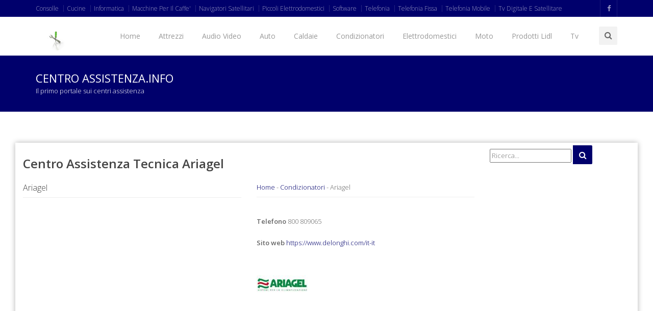

--- FILE ---
content_type: text/html
request_url: https://www.centro-assistenza.info/condizionatori/centro-assistenza-tecnica-ariagel.asp
body_size: 9466
content:
<!doctype html>
<!--[if IE 8 ]><html class="ie ie8" lang="it"> <![endif]-->
<!--[if (gte IE 9)|!(IE)]><html lang="it" class="no-js"> <![endif]-->
<html>
<head>
<title>Centro assistenza tecnica Ariagel, assistenza Ariagel</title>
<meta name="description" content="Centro Assistenza Tecnica Ariagel, elenco di tutti i centri assistenza Ariagel in tutta italia, assistenza in garanzia Ariagel, centro riparazioni Ariagel" />
<meta http-equiv="content-type" content="text/html; charset=iso-8859-1" />
<meta name="resource-type" content="document">
<meta name="revisit-after" content="10">
<meta name="copyright" content="Copyright centro-assistenza.info">
<meta name="author" content="centro-assistenza.info">
<meta name="doc-type" content="Web Page">
<meta name="doc-class" content="Published">
<meta name="doc-rights" content="Public Domain">
<meta name="robots" content="ALL">
<meta name="robots" content="default,index,follow" >
<link href="https://www.centro-assistenza.info/condizionatori/centro-assistenza-tecnica-ariagel.asp" rel="canonical" />
<meta property="og:locale" content="it_IT" />
<meta property="og:type" content="article"/>
<meta property="og:url" content="https://www.centro-assistenza.info/condizionatori/centro-assistenza-tecnica-ariagel.asp"/>
<meta property="og:image" content="https://www.centro-assistenza.info/imm-marche/ariagel.jpg" />
<meta property="og:site_name" content="centro-assistenza.info"/>
<meta property="og:description" content="Centro Assistenza Tecnica Ariagel, elenco di tutti i centri assistenza Ariagel in tutta italia, assistenza in garanzia Ariagel, centro riparazioni Ariagel" />
<meta property="og:title" content="Centro assistenza tecnica Ariagel, assistenza Ariagel"/>
<meta name="twitter:card" content="summary_large_image" />
<meta name="twitter:description" content="Centro Assistenza Tecnica Ariagel, elenco di tutti i centri assistenza Ariagel in tutta italia, assistenza in garanzia Ariagel, centro riparazioni Ariagel" />
<meta name="twitter:title" content="Centro assistenza tecnica Ariagel, assistenza Ariagel" />
<script type="application/ld+json">{"@context" : "https://schema.org","@type" : "Organization","name" : "Centro assistenza","url" : "https:\/\/www.centro-assistenza.info\/","logo":"http:\/\/www.centro-assistenza.info\/images\/logo.png","potentialAction" : {  "@type" : "SearchAction","target" : "https:\/\/www.centro-assistenza.info\/?q={search_term}","query-input" : "required name=search_term"}}</script>
<meta charset="utf-8">
<meta name="viewport" content="width=device-width, initial-scale=1, maximum-scale=1">
<link rel="stylesheet" href="https://maxcdn.bootstrapcdn.com/bootstrap/3.3.6/css/bootstrap.min.css" type="text/css" media="screen">
<link rel="stylesheet" href="https://maxcdn.bootstrapcdn.com/font-awesome/4.6.3/css/font-awesome.min.css" type="text/css" media="screen">
<link rel="stylesheet" type="text/css" href="/template/css/style.css" media="screen">
<link rel="stylesheet" type="text/css" href="/template/css/responsive.css" media="screen">
<link rel="stylesheet" type="text/css" href="/template/css/colors/red.css" title="red" media="screen" />
<script type="text/javascript" asinc src="https://code.jquery.com/jquery-2.1.1.min.js"></script>
<script type="text/javascript" asinc src="https://cdnjs.cloudflare.com/ajax/libs/jquery-migrate/1.1.1/jquery-migrate.min.js"></script>
<script type="text/javascript" asinc src="https://maxcdn.bootstrapcdn.com/bootstrap/3.2.0/js/bootstrap.min.js"></script>
<script type="text/javascript" asinc src="https://cdnjs.cloudflare.com/ajax/libs/jquery.appear/0.3.3/jquery.appear.js"></script>
<script type="text/javascript" asinc src="/template/js/count-to.js"></script>
<script type="text/javascript" asinc src="/template/js/script.js"></script>
<link rel="stylesheet" href="/template/css/star-rating.css" media="all" type="text/css"/>
<script type="text/javascript" asinc src="/template/js/star-rating.js"></script>
<script type="text/javascript" asinc src="/template/js/validator.js"></script>
<!--[if IE 8]><script src="https://cdnjs.cloudflare.com/ajax/libs/html5shiv/3.7.3/html5shiv.js"></script><![endif]-->
<!--[if lt IE 9]><script src="https://cdnjs.cloudflare.com/ajax/libs/html5shiv/3.7.3/html5shiv.js"></script><![endif]-->
<script async src="https://pagead2.googlesyndication.com/pagead/js/adsbygoogle.js?client=ca-pub-4538263201296104"
     crossorigin="anonymous"></script>
</head>
<body>
<!-- Choice -->
<!-- End Choice -->
<div id="container">
<div class="hidden-header"></div>
<header class="clearfix">

<div class="top-bar color-bar">
<div class="container">
<div class="row">
<div class="col-md-11">
<ul class="contact-details">
<li><a href="/consolle/default.asp" title="Centri Assistenza Consolle">Consolle</a></li>
<li><a href="/cucine/default.asp" title="Centri Assistenza Cucine">Cucine</a></li>
<li><a href="/informatica/default.asp" title="Assistenza Informatica">Informatica</a></li>
<li><a href="/macchine-per-il-caffe-/default.asp" title="Centri Assistenza Macchine Per Il Caffe'">Macchine Per Il Caffe'</a></li>
<li><a href="/navigatori-satellitari/default.asp" title="Assistenza Navigatori Satellitari">Navigatori Satellitari</a></li>
<li><a href="/piccoli-elettrodomestici/default.asp" title="Centri Assistenza Piccoli Elettrodomestici">Piccoli Elettrodomestici</a></li>
<li><a href="/software/default.asp" title="Assistenza Software">Software</a></li>
<li><a href="/telefonia/default.asp" title="Centri Assistenza Telefonia">Telefonia</a></li>
<li><a href="/telefonia-fissa/default.asp" title="Centri Assistenza Telefonia Fissa">Telefonia Fissa</a></li>
<li><a href="/telefonia-mobile/default.asp" title="Centri Assistenza Telefonia Mobile">Telefonia Mobile</a></li>
<li><a href="/tv-digitale-e-satellitare/default.asp" title="Centri Assistenza Tv Digitale E Satellitare">Tv Digitale E Satellitare</a></li>
</ul>
</div>
<div class="col-md-1">
<ul class="social-list">
<li>
<a class="facebook itl-tooltip" data-placement="bottom" title="Facebook centro assistenza" href="https://www.facebook.com/centroassistenzaweb"><i class="fa fa-facebook"></i></a> 
</li>
</ul>
</div>
</div>
</div>
</div>

<div class="navbar navbar-default navbar-top">
<div class="container">
<div class="navbar-header">
<button type="button" class="navbar-toggle" data-toggle="collapse" data-target=".navbar-collapse">
<i class="fa fa-bars"></i>
</button>
<a class="navbar-brand" href="/default.asp" title="Centri assistenza"><img src="/images/logo.png" alt="Centri assistenza" width="78" border="0"></a>
</div>
<div class="navbar-collapse collapse">
<div class="search-side">
<a href="#" class="show-search" title="Ricerca"><i class="fa fa-search"></i></a>
<div class="search-form">
<form method="get" class="searchform" action="/ricerca/default.asp">
<input type="text" value="" name="q" id="q" placeholder="Ricerca centro assistenza">
</form>
</div>
</div>
<ul class="nav navbar-nav navbar-right">
<li><a href="/default.asp" title="Centro assistenza">Home</a></li>
<li><a href="/attrezzi/default.asp" title="Assistenza Attrezzi">Attrezzi</a></li>
<li><a href="/audio-video/default.asp" title="Assistenza Audio Video">Audio Video</a></li>
<li><a href="/auto/default.asp" title="Concessionarie Auto">Auto</a></li>
<li><a href="/caldaie/default.asp" title="Centri Assistenza Caldaie">Caldaie</a></li>
<li><a href="/condizionatori/default.asp" title="Centri Assistenza Condizionatori">Condizionatori</a></li>
<li><a href="/elettrodomestici/default.asp" title="Centri Assistenza Elettrodomestici">Elettrodomestici</a></li>
<li><a href="/moto/default.asp" title="Officine Moto">Moto</a></li>
<li><a href="/prodotti-lidl/default.asp" title="Assistenza Prodotti Lidl">Prodotti Lidl</a></li>
<li><a href="/tv/default.asp" title="Centri Assistenza Tv">Tv</a></li>
</ul>
</div>
</div>
</div>

</header>
<div class="page-banner">
<div class="container">
<div class="row">
<div class="col-md-12">
<h2>Centro assistenza.info</h2>
<p>Il primo portale sui centri assistenza</p>
</div>
</div>
</div>
</div>
<div id="content">
<div class="container boxed-page">
<div class="row blog-page">
<div class="col-md-9">
<div>&nbsp;</div>
<h1>Centro Assistenza Tecnica Ariagel</h1>
<div>&nbsp;</div>
<div class="row">
<div class="col-md-6">
<h4 class="classic-title">Ariagel</h4>
<div>&nbsp;</div>
<div align="center"><script async src="https://pagead2.googlesyndication.com/pagead/js/adsbygoogle.js?client=ca-pub-4538263201296104"
     crossorigin="anonymous"></script>
<!-- display-adattabile -->
<ins class="adsbygoogle"
     style="display:block"
     data-ad-client="ca-pub-4538263201296104"
     data-ad-slot="6457873393"
     data-ad-format="auto"
     data-full-width-responsive="true"></ins>
<script>
     (adsbygoogle = window.adsbygoogle || []).push({});
</script></div>
</div>
<div class="col-md-6">
<div class="classic-title"><a href="/default.asp" Title="Centri Assistenza">Home</a> - <a href="/condizionatori/default.asp" title="Condizionatori">Condizionatori</a> - Ariagel</div>
<div>&nbsp;</div>
<div><strong>Telefono</strong> 800 809065</div>
<div>&nbsp;</div>
<div><strong>Sito web</strong> <a href="https://www.delonghi.com/it-it" target="_blank" rel="nofollow">https://www.delonghi.com/it-it</a></div>
<div>&nbsp;</div>
<div class="latest-posts-classic"><img src="/imm-marche/ariagel.jpg" width="100" alt="Ariagel" border="0"></div>
<div>&nbsp;</div>
</div>
</div>
<div>&nbsp;</div>
<div class="post-share">
<span><strong>Condividi</strong>:</span>
<a class="facebook" href="https://www.facebook.com/sharer.php?u=https://www.centro-assistenza.info/condizionatori/centro-assistenza-tecnica-ariagel.asp" rel="external" target="_blank"><i class="fa fa-facebook"></i></a>
<a class="twitter" href="https://twitter.com/intent/tweet?text=Centro+Assistenza+Tecnica+Ariagel&amp;url=https://www.centro-assistenza.info/condizionatori/centro-assistenza-tecnica-ariagel.asp" rel="external" target="_blank"><i class="fa fa-twitter"></i></a>
<a class="gplus" href="https://plusone.google.com/_/+1/confirm?hl=en&amp;url=https://www.centro-assistenza.info/condizionatori/centro-assistenza-tecnica-ariagel.asp&amp;name=Centro+Assistenza+Tecnica+Ariagel"><i class="fa fa-google-plus"></i></a>
<a class="linkedin" href="https://www.linkedin.com/shareArticle?mini=true&amp;url=https://www.centro-assistenza.info/condizionatori/centro-assistenza-tecnica-ariagel.asp&amp;title=Centro+Assistenza+Tecnica+Ariagel" rel="external" target="_blank"><i class="fa fa-linkedin"></i></a>
<a class="pinterest" href="https://pinterest.com/pin/create/button/?url=https://www.centro-assistenza.info/condizionatori/centro-assistenza-tecnica-ariagel.asp&amp;description=Centro+Assistenza+Tecnica+Ariagel&amp;media=https://www.centro-assistenza.info/imm-marche/ariagel.jpg" rel="external" target="_blank"><i class="fa fa-pinterest"></i></a>
</div>
<div>&nbsp;</div>
<div>&nbsp;</div>
<div>Problemi con i condizionatori Ariagel. Il climatizzatore portatile non raffredda, magari il deumidificatore non funziona piu'. Prova a chiamare il numero verde Ariagel, di sicuro saranno in grado di indicarvi il centro riparazione piu' vicino a casa vostra.</div>
<div>&nbsp;</div>
<div><img src="/imm-prod-marche/ariagel.jpg" alt="Centro assistenza Centro Assistenza Tecnica Ariagel" width="250" border="0" /></div>

<div>&nbsp;</div>

<div>&nbsp;</div>
<div><div id="nomeinfo">Centro assistenza Ariagel</div>
<div id="numeroverdeinfo">Numero verde: 800 809065</div>
<div><br></div>
<div>De'Longhi Appliances S.r.l.</div>
<div>Via Seitz, 47</div>
<div>33100 Treviso (TV)</div></div>
<div>&nbsp;</div>
<div>&nbsp;</div>
<h3>Le recensioni dei nostri utenti su Centro Assistenza Tecnica Ariagel</h3>
<div>&nbsp;</div>
<div>Utenti che hanno votato: 49</div>
<div>Media dei voti: 4</div>
<div>
<img src="/images/voto_on.gif" border="0" width="17" />
<img src="/images/voto_on.gif" border="0" width="17" />
<img src="/images/voto_on.gif" border="0" width="17" />
<img src="/images/voto_on.gif" border="0" width="17" />
<img src="/images/voto_off.gif" border="0" width="17" />
</div>

<span itemscope itemtype="https://schema.org/AggregateRating">
<span itemprop="itemReviewed" itemscope itemtype="https://schema.org/LocalBusiness">

<meta itemprop="image" content="https://www.centro-assistenza.info/imm-marche/ariagel.jpg">
<meta itemprop="name" content="Centro Assistenza Tecnica Ariagel">

<meta itemprop="telephone" content="800 809065">
<meta itemprop="priceRange" content="Prezzo definito in base al prodotto">
<meta itemprop="address" content="De Longhi Appliances, Via L. Seitz, 47, 31100 Treviso">
</span>
<meta itemprop="ratingValue" content="4">
<meta itemprop="bestRating" content="5">
<meta itemprop="ratingCount" content="49">
</span>
<div>&nbsp;</div>
<div>&nbsp;</div>

<div>&nbsp;</div>

<div>In tutta italia abbiamo selezionato 267 centri assistenza Ariagel, li abbiamo ordinati per regione e provincia in modo da facilitarne la ricerca del centro riparazione piu' vicino.</div>

<div>&nbsp;</div>
<div>
</div>
<div>&nbsp;</div>
<h3><a href="/ariagel/centro-assistenza-tecnica-ariagel-abruzzo.asp" title="Centro Assistenza Tecnica Ariagel nella regione Abruzzo">Assistenza Ariagel Abruzzo</a></h3>
<div> 
<a href="/ariagel/centro-assistenza-tecnica-ariagel-chieti.asp" title="Centro Assistenza Tecnica Ariagel Chieti">Chieti</a> 
<a href="/ariagel/centro-assistenza-tecnica-ariagel-l-aquila.asp" title="Centro Assistenza Tecnica Ariagel L'aquila">L'aquila</a> 
<a href="/ariagel/centro-assistenza-tecnica-ariagel-teramo.asp" title="Centro Assistenza Tecnica Ariagel Teramo">Teramo</a> 
</div>
<div>&nbsp;</div>
<h3><a href="/ariagel/centro-assistenza-tecnica-ariagel-basilicata.asp" title="Centro Assistenza Tecnica Ariagel nella regione Basilicata">Assistenza Ariagel Basilicata</a></h3>
<div> 
<a href="/ariagel/centro-assistenza-tecnica-ariagel-potenza.asp" title="Centro Assistenza Tecnica Ariagel Potenza">Potenza</a> 
</div>
<div>&nbsp;</div>
<h3><a href="/ariagel/centro-assistenza-tecnica-ariagel-calabria.asp" title="Centro Assistenza Tecnica Ariagel nella regione Calabria">Assistenza Ariagel Calabria</a></h3>
<div> 
<a href="/ariagel/centro-assistenza-tecnica-ariagel-catanzaro.asp" title="Centro Assistenza Tecnica Ariagel Catanzaro">Catanzaro</a> 
<a href="/ariagel/centro-assistenza-tecnica-ariagel-cosenza.asp" title="Centro Assistenza Tecnica Ariagel Cosenza">Cosenza</a> 
<a href="/ariagel/centro-assistenza-tecnica-ariagel-reggio-calabria.asp" title="Centro Assistenza Tecnica Ariagel Reggio Calabria">Reggio Calabria</a> 
</div>
<div>&nbsp;</div>
<h3><a href="/ariagel/centro-assistenza-tecnica-ariagel-campania.asp" title="Centro Assistenza Tecnica Ariagel nella regione Campania">Assistenza Ariagel Campania</a></h3>
<div> 
<a href="/ariagel/centro-assistenza-tecnica-ariagel-benevento.asp" title="Centro Assistenza Tecnica Ariagel Benevento">Benevento</a> 
<a href="/ariagel/centro-assistenza-tecnica-ariagel-caserta.asp" title="Centro Assistenza Tecnica Ariagel Caserta">Caserta</a> 
<a href="/ariagel/centro-assistenza-tecnica-ariagel-napoli.asp" title="Centro Assistenza Tecnica Ariagel Napoli">Napoli</a> 
<a href="/ariagel/centro-assistenza-tecnica-ariagel-salerno.asp" title="Centro Assistenza Tecnica Ariagel Salerno">Salerno</a> 
</div>
<div>&nbsp;</div>
<h3><a href="/ariagel/centro-assistenza-tecnica-ariagel-emilia-romagna.asp" title="Centro Assistenza Tecnica Ariagel nella regione Emilia Romagna">Assistenza Ariagel Emilia Romagna</a></h3>
<div> 
<a href="/ariagel/centro-assistenza-tecnica-ariagel-bologna.asp" title="Centro Assistenza Tecnica Ariagel Bologna">Bologna</a> 
<a href="/ariagel/centro-assistenza-tecnica-ariagel-ferrara.asp" title="Centro Assistenza Tecnica Ariagel Ferrara">Ferrara</a> 
<a href="/ariagel/centro-assistenza-tecnica-ariagel-modena.asp" title="Centro Assistenza Tecnica Ariagel Modena">Modena</a> 
<a href="/ariagel/centro-assistenza-tecnica-ariagel-parma.asp" title="Centro Assistenza Tecnica Ariagel Parma">Parma</a> 
<a href="/ariagel/centro-assistenza-tecnica-ariagel-piacenza.asp" title="Centro Assistenza Tecnica Ariagel Piacenza">Piacenza</a> 
<a href="/ariagel/centro-assistenza-tecnica-ariagel-ravenna.asp" title="Centro Assistenza Tecnica Ariagel Ravenna">Ravenna</a> 
<a href="/ariagel/centro-assistenza-tecnica-ariagel-reggio-emilia.asp" title="Centro Assistenza Tecnica Ariagel Reggio Emilia">Reggio Emilia</a> 
<a href="/ariagel/centro-assistenza-tecnica-ariagel-rimini.asp" title="Centro Assistenza Tecnica Ariagel Rimini">Rimini</a> 
</div>
<div>&nbsp;</div>
<h3><a href="/ariagel/centro-assistenza-tecnica-ariagel-friuli-venezia-giulia.asp" title="Centro Assistenza Tecnica Ariagel nella regione Friuli Venezia Giulia">Assistenza Ariagel Friuli Venezia Giulia</a></h3>
<div> 
<a href="/ariagel/centro-assistenza-tecnica-ariagel-pordenone.asp" title="Centro Assistenza Tecnica Ariagel Pordenone">Pordenone</a> 
<a href="/ariagel/centro-assistenza-tecnica-ariagel-trieste.asp" title="Centro Assistenza Tecnica Ariagel Trieste">Trieste</a> 
<a href="/ariagel/centro-assistenza-tecnica-ariagel-udine.asp" title="Centro Assistenza Tecnica Ariagel Udine">Udine</a> 
</div>
<div>&nbsp;</div>
<h3><a href="/ariagel/centro-assistenza-tecnica-ariagel-lazio.asp" title="Centro Assistenza Tecnica Ariagel nella regione Lazio">Assistenza Ariagel Lazio</a></h3>
<div> 
<a href="/ariagel/centro-assistenza-tecnica-ariagel-latina.asp" title="Centro Assistenza Tecnica Ariagel Latina">Latina</a> 
<a href="/ariagel/centro-assistenza-tecnica-ariagel-rieti.asp" title="Centro Assistenza Tecnica Ariagel Rieti">Rieti</a> 
<a href="/ariagel/centro-assistenza-tecnica-ariagel-roma.asp" title="Centro Assistenza Tecnica Ariagel Roma">Roma</a> 
<a href="/ariagel/centro-assistenza-tecnica-ariagel-viterbo.asp" title="Centro Assistenza Tecnica Ariagel Viterbo">Viterbo</a> 
</div>
<div>&nbsp;</div>
<h3><a href="/ariagel/centro-assistenza-tecnica-ariagel-liguria.asp" title="Centro Assistenza Tecnica Ariagel nella regione Liguria">Assistenza Ariagel Liguria</a></h3>
<div> 
<a href="/ariagel/centro-assistenza-tecnica-ariagel-genova.asp" title="Centro Assistenza Tecnica Ariagel Genova">Genova</a> 
<a href="/ariagel/centro-assistenza-tecnica-ariagel-imperia.asp" title="Centro Assistenza Tecnica Ariagel Imperia">Imperia</a> 
<a href="/ariagel/centro-assistenza-tecnica-ariagel-la-spezia.asp" title="Centro Assistenza Tecnica Ariagel La Spezia">La Spezia</a> 
<a href="/ariagel/centro-assistenza-tecnica-ariagel-savona.asp" title="Centro Assistenza Tecnica Ariagel Savona">Savona</a> 
</div>
<div>&nbsp;</div>
<h3><a href="/ariagel/centro-assistenza-tecnica-ariagel-lombardia.asp" title="Centro Assistenza Tecnica Ariagel nella regione Lombardia">Assistenza Ariagel Lombardia</a></h3>
<div> 
<a href="/ariagel/centro-assistenza-tecnica-ariagel-bergamo.asp" title="Centro Assistenza Tecnica Ariagel Bergamo">Bergamo</a> 
<a href="/ariagel/centro-assistenza-tecnica-ariagel-brescia.asp" title="Centro Assistenza Tecnica Ariagel Brescia">Brescia</a> 
<a href="/ariagel/centro-assistenza-tecnica-ariagel-como.asp" title="Centro Assistenza Tecnica Ariagel Como">Como</a> 
<a href="/ariagel/centro-assistenza-tecnica-ariagel-cremona.asp" title="Centro Assistenza Tecnica Ariagel Cremona">Cremona</a> 
<a href="/ariagel/centro-assistenza-tecnica-ariagel-lecco.asp" title="Centro Assistenza Tecnica Ariagel Lecco">Lecco</a> 
<a href="/ariagel/centro-assistenza-tecnica-ariagel-lodi.asp" title="Centro Assistenza Tecnica Ariagel Lodi">Lodi</a> 
<a href="/ariagel/centro-assistenza-tecnica-ariagel-mantova.asp" title="Centro Assistenza Tecnica Ariagel Mantova">Mantova</a> 
<a href="/ariagel/centro-assistenza-tecnica-ariagel-milano.asp" title="Centro Assistenza Tecnica Ariagel Milano">Milano</a> 
<a href="/ariagel/centro-assistenza-tecnica-ariagel-monza-e-brianza.asp" title="Centro Assistenza Tecnica Ariagel Monza E Brianza">Monza E Brianza</a> 
<a href="/ariagel/centro-assistenza-tecnica-ariagel-pavia.asp" title="Centro Assistenza Tecnica Ariagel Pavia">Pavia</a> 
<a href="/ariagel/centro-assistenza-tecnica-ariagel-sondrio.asp" title="Centro Assistenza Tecnica Ariagel Sondrio">Sondrio</a> 
<a href="/ariagel/centro-assistenza-tecnica-ariagel-varese.asp" title="Centro Assistenza Tecnica Ariagel Varese">Varese</a> 
</div>
<div>&nbsp;</div>
<h3><a href="/ariagel/centro-assistenza-tecnica-ariagel-marche.asp" title="Centro Assistenza Tecnica Ariagel nella regione Marche">Assistenza Ariagel Marche</a></h3>
<div> 
<a href="/ariagel/centro-assistenza-tecnica-ariagel-ancona.asp" title="Centro Assistenza Tecnica Ariagel Ancona">Ancona</a> 
<a href="/ariagel/centro-assistenza-tecnica-ariagel-ascoli-piceno.asp" title="Centro Assistenza Tecnica Ariagel Ascoli Piceno">Ascoli Piceno</a> 
<a href="/ariagel/centro-assistenza-tecnica-ariagel-macerata.asp" title="Centro Assistenza Tecnica Ariagel Macerata">Macerata</a> 
<a href="/ariagel/centro-assistenza-tecnica-ariagel-pesaro-e-urbino.asp" title="Centro Assistenza Tecnica Ariagel Pesaro E Urbino">Pesaro E Urbino</a> 
</div>
<div>&nbsp;</div>
<h3><a href="/ariagel/centro-assistenza-tecnica-ariagel-molise.asp" title="Centro Assistenza Tecnica Ariagel nella regione Molise">Assistenza Ariagel Molise</a></h3>
<div> 
<a href="/ariagel/centro-assistenza-tecnica-ariagel-campobasso.asp" title="Centro Assistenza Tecnica Ariagel Campobasso">Campobasso</a> 
<a href="/ariagel/centro-assistenza-tecnica-ariagel-isernia.asp" title="Centro Assistenza Tecnica Ariagel Isernia">Isernia</a> 
</div>
<div>&nbsp;</div>
<h3><a href="/ariagel/centro-assistenza-tecnica-ariagel-piemonte.asp" title="Centro Assistenza Tecnica Ariagel nella regione Piemonte">Assistenza Ariagel Piemonte</a></h3>
<div> 
<a href="/ariagel/centro-assistenza-tecnica-ariagel-alessandria.asp" title="Centro Assistenza Tecnica Ariagel Alessandria">Alessandria</a> 
<a href="/ariagel/centro-assistenza-tecnica-ariagel-asti.asp" title="Centro Assistenza Tecnica Ariagel Asti">Asti</a> 
<a href="/ariagel/centro-assistenza-tecnica-ariagel-biella.asp" title="Centro Assistenza Tecnica Ariagel Biella">Biella</a> 
<a href="/ariagel/centro-assistenza-tecnica-ariagel-cuneo.asp" title="Centro Assistenza Tecnica Ariagel Cuneo">Cuneo</a> 
<a href="/ariagel/centro-assistenza-tecnica-ariagel-novara.asp" title="Centro Assistenza Tecnica Ariagel Novara">Novara</a> 
<a href="/ariagel/centro-assistenza-tecnica-ariagel-torino.asp" title="Centro Assistenza Tecnica Ariagel Torino">Torino</a> 
<a href="/ariagel/centro-assistenza-tecnica-ariagel-vercelli.asp" title="Centro Assistenza Tecnica Ariagel Vercelli">Vercelli</a> 
</div>
<div>&nbsp;</div>
<h3><a href="/ariagel/centro-assistenza-tecnica-ariagel-puglia.asp" title="Centro Assistenza Tecnica Ariagel nella regione Puglia">Assistenza Ariagel Puglia</a></h3>
<div> 
<a href="/ariagel/centro-assistenza-tecnica-ariagel-bari.asp" title="Centro Assistenza Tecnica Ariagel Bari">Bari</a> 
<a href="/ariagel/centro-assistenza-tecnica-ariagel-barletta-andria-trani.asp" title="Centro Assistenza Tecnica Ariagel Barletta Andria Trani">Barletta Andria Trani</a> 
<a href="/ariagel/centro-assistenza-tecnica-ariagel-foggia.asp" title="Centro Assistenza Tecnica Ariagel Foggia">Foggia</a> 
<a href="/ariagel/centro-assistenza-tecnica-ariagel-lecce.asp" title="Centro Assistenza Tecnica Ariagel Lecce">Lecce</a> 
<a href="/ariagel/centro-assistenza-tecnica-ariagel-taranto.asp" title="Centro Assistenza Tecnica Ariagel Taranto">Taranto</a> 
</div>
<div>&nbsp;</div>
<h3><a href="/ariagel/centro-assistenza-tecnica-ariagel-sardegna.asp" title="Centro Assistenza Tecnica Ariagel nella regione Sardegna">Assistenza Ariagel Sardegna</a></h3>
<div> 
<a href="/ariagel/centro-assistenza-tecnica-ariagel-cagliari.asp" title="Centro Assistenza Tecnica Ariagel Cagliari">Cagliari</a> 
<a href="/ariagel/centro-assistenza-tecnica-ariagel-nuoro.asp" title="Centro Assistenza Tecnica Ariagel Nuoro">Nuoro</a> 
<a href="/ariagel/centro-assistenza-tecnica-ariagel-olbia-tempio.asp" title="Centro Assistenza Tecnica Ariagel Olbia Tempio">Olbia Tempio</a> 
<a href="/ariagel/centro-assistenza-tecnica-ariagel-sassari.asp" title="Centro Assistenza Tecnica Ariagel Sassari">Sassari</a> 
</div>
<div>&nbsp;</div>
<h3><a href="/ariagel/centro-assistenza-tecnica-ariagel-sicilia.asp" title="Centro Assistenza Tecnica Ariagel nella regione Sicilia">Assistenza Ariagel Sicilia</a></h3>
<div> 
<a href="/ariagel/centro-assistenza-tecnica-ariagel-agrigento.asp" title="Centro Assistenza Tecnica Ariagel Agrigento">Agrigento</a> 
<a href="/ariagel/centro-assistenza-tecnica-ariagel-caltanissetta.asp" title="Centro Assistenza Tecnica Ariagel Caltanissetta">Caltanissetta</a> 
<a href="/ariagel/centro-assistenza-tecnica-ariagel-catania.asp" title="Centro Assistenza Tecnica Ariagel Catania">Catania</a> 
<a href="/ariagel/centro-assistenza-tecnica-ariagel-enna.asp" title="Centro Assistenza Tecnica Ariagel Enna">Enna</a> 
<a href="/ariagel/centro-assistenza-tecnica-ariagel-messina.asp" title="Centro Assistenza Tecnica Ariagel Messina">Messina</a> 
<a href="/ariagel/centro-assistenza-tecnica-ariagel-palermo.asp" title="Centro Assistenza Tecnica Ariagel Palermo">Palermo</a> 
<a href="/ariagel/centro-assistenza-tecnica-ariagel-siracusa.asp" title="Centro Assistenza Tecnica Ariagel Siracusa">Siracusa</a> 
<a href="/ariagel/centro-assistenza-tecnica-ariagel-trapani.asp" title="Centro Assistenza Tecnica Ariagel Trapani">Trapani</a> 
</div>
<div>&nbsp;</div>
<h3><a href="/ariagel/centro-assistenza-tecnica-ariagel-toscana.asp" title="Centro Assistenza Tecnica Ariagel nella regione Toscana">Assistenza Ariagel Toscana</a></h3>
<div> 
<a href="/ariagel/centro-assistenza-tecnica-ariagel-firenze.asp" title="Centro Assistenza Tecnica Ariagel Firenze">Firenze</a> 
<a href="/ariagel/centro-assistenza-tecnica-ariagel-grosseto.asp" title="Centro Assistenza Tecnica Ariagel Grosseto">Grosseto</a> 
<a href="/ariagel/centro-assistenza-tecnica-ariagel-livorno.asp" title="Centro Assistenza Tecnica Ariagel Livorno">Livorno</a> 
<a href="/ariagel/centro-assistenza-tecnica-ariagel-lucca.asp" title="Centro Assistenza Tecnica Ariagel Lucca">Lucca</a> 
<a href="/ariagel/centro-assistenza-tecnica-ariagel-massa-carrara.asp" title="Centro Assistenza Tecnica Ariagel Massa Carrara">Massa Carrara</a> 
<a href="/ariagel/centro-assistenza-tecnica-ariagel-pisa.asp" title="Centro Assistenza Tecnica Ariagel Pisa">Pisa</a> 
<a href="/ariagel/centro-assistenza-tecnica-ariagel-pistoia.asp" title="Centro Assistenza Tecnica Ariagel Pistoia">Pistoia</a> 
<a href="/ariagel/centro-assistenza-tecnica-ariagel-prato.asp" title="Centro Assistenza Tecnica Ariagel Prato">Prato</a> 
<a href="/ariagel/centro-assistenza-tecnica-ariagel-siena.asp" title="Centro Assistenza Tecnica Ariagel Siena">Siena</a> 
</div>
<div>&nbsp;</div>
<h3><a href="/ariagel/centro-assistenza-tecnica-ariagel-trentino-alto-adige.asp" title="Centro Assistenza Tecnica Ariagel nella regione Trentino Alto Adige">Assistenza Ariagel Trentino Alto Adige</a></h3>
<div> 
<a href="/ariagel/centro-assistenza-tecnica-ariagel-trento.asp" title="Centro Assistenza Tecnica Ariagel Trento">Trento</a> 
</div>
<div>&nbsp;</div>
<h3><a href="/ariagel/centro-assistenza-tecnica-ariagel-umbria.asp" title="Centro Assistenza Tecnica Ariagel nella regione Umbria">Assistenza Ariagel Umbria</a></h3>
<div> 
<a href="/ariagel/centro-assistenza-tecnica-ariagel-perugia.asp" title="Centro Assistenza Tecnica Ariagel Perugia">Perugia</a> 
<a href="/ariagel/centro-assistenza-tecnica-ariagel-terni.asp" title="Centro Assistenza Tecnica Ariagel Terni">Terni</a> 
</div>
<div>&nbsp;</div>
<h3><a href="/ariagel/centro-assistenza-tecnica-ariagel-valle-d-aosta.asp" title="Centro Assistenza Tecnica Ariagel nella regione Valle D'aosta">Assistenza Ariagel Valle D'aosta</a></h3>
<div> 
<a href="/ariagel/centro-assistenza-tecnica-ariagel-aosta.asp" title="Centro Assistenza Tecnica Ariagel Aosta">Aosta</a> 
</div>
<div>&nbsp;</div>
<h3><a href="/ariagel/centro-assistenza-tecnica-ariagel-veneto.asp" title="Centro Assistenza Tecnica Ariagel nella regione Veneto">Assistenza Ariagel Veneto</a></h3>
<div> 
<a href="/ariagel/centro-assistenza-tecnica-ariagel-belluno.asp" title="Centro Assistenza Tecnica Ariagel Belluno">Belluno</a> 
<a href="/ariagel/centro-assistenza-tecnica-ariagel-padova.asp" title="Centro Assistenza Tecnica Ariagel Padova">Padova</a> 
<a href="/ariagel/centro-assistenza-tecnica-ariagel-rovigo.asp" title="Centro Assistenza Tecnica Ariagel Rovigo">Rovigo</a> 
<a href="/ariagel/centro-assistenza-tecnica-ariagel-treviso.asp" title="Centro Assistenza Tecnica Ariagel Treviso">Treviso</a> 
<a href="/ariagel/centro-assistenza-tecnica-ariagel-venezia.asp" title="Centro Assistenza Tecnica Ariagel Venezia">Venezia</a> 
<a href="/ariagel/centro-assistenza-tecnica-ariagel-verona.asp" title="Centro Assistenza Tecnica Ariagel Verona">Verona</a> 
<a href="/ariagel/centro-assistenza-tecnica-ariagel-vicenza.asp" title="Centro Assistenza Tecnica Ariagel Vicenza">Vicenza</a> 
</div>
<div>&nbsp;</div>
<div>&nbsp;</div>
<div align="center"><script async src="https://pagead2.googlesyndication.com/pagead/js/adsbygoogle.js?client=ca-pub-4538263201296104"
     crossorigin="anonymous"></script>
<!-- display-adattabile -->
<ins class="adsbygoogle"
     style="display:block"
     data-ad-client="ca-pub-4538263201296104"
     data-ad-slot="6457873393"
     data-ad-format="auto"
     data-full-width-responsive="true"></ins>
<script>
     (adsbygoogle = window.adsbygoogle || []).push({});
</script></div>
<div>&nbsp;</div></div>
<div class="col-md-3 sidebar left-sidebar"><div class="widget widget-search">
<form action="/ricerca/default.asp" method="get">
<input type="text" placeholder="Ricerca..." name="q"/>
<button class="search-btn" type="submit"><i class="fa fa-search"></i></button>
</form>
</div>
<div class="widget widget-search"><iframe src="https://www.facebook.com/plugins/like.php?href=https%3A%2F%2Fwww.facebook.com%2Fcentroassistenzaweb&amp;send=false&amp;layout=standard&amp;width=200&amp;show_faces=false&amp;font=lucida+grande&amp;colorscheme=light&amp;action=like&amp;height=50&amp;appId=118566461601014" scrolling="no" frameborder="0" style="border:none; overflow:hidden; width:200px; height:50px;" allowTransparency="true"></iframe></div>
<div class="left-box"><script async src="https://pagead2.googlesyndication.com/pagead/js/adsbygoogle.js?client=ca-pub-4538263201296104"
     crossorigin="anonymous"></script>
<!-- display-adattabile -->
<ins class="adsbygoogle"
     style="display:block"
     data-ad-client="ca-pub-4538263201296104"
     data-ad-slot="6457873393"
     data-ad-format="auto"
     data-full-width-responsive="true"></ins>
<script>
     (adsbygoogle = window.adsbygoogle || []).push({});
</script></div>
<div class="widget widget-categories">
<h4>Centro Assistenza Tecnica Ariagel</h4>
<ul><li><a href="/ariagel/centro-assistenza-tecnica-ariagel-abruzzo.asp" title="Centro Assistenza Tecnica Ariagel nella regione Abruzzo">Centro Assistenza Tecnica Ariagel Abruzzo</a></li><li><a href="/ariagel/centro-assistenza-tecnica-ariagel-basilicata.asp" title="Centro Assistenza Tecnica Ariagel nella regione Basilicata">Centro Assistenza Tecnica Ariagel Basilicata</a></li><li><a href="/ariagel/centro-assistenza-tecnica-ariagel-calabria.asp" title="Centro Assistenza Tecnica Ariagel nella regione Calabria">Centro Assistenza Tecnica Ariagel Calabria</a></li><li><a href="/ariagel/centro-assistenza-tecnica-ariagel-campania.asp" title="Centro Assistenza Tecnica Ariagel nella regione Campania">Centro Assistenza Tecnica Ariagel Campania</a></li><li><a href="/ariagel/centro-assistenza-tecnica-ariagel-emilia-romagna.asp" title="Centro Assistenza Tecnica Ariagel nella regione Emilia Romagna">Centro Assistenza Tecnica Ariagel Emilia Romagna</a></li><li><a href="/ariagel/centro-assistenza-tecnica-ariagel-friuli-venezia-giulia.asp" title="Centro Assistenza Tecnica Ariagel nella regione Friuli Venezia Giulia">Centro Assistenza Tecnica Ariagel Friuli Venezia Giulia</a></li><li><a href="/ariagel/centro-assistenza-tecnica-ariagel-lazio.asp" title="Centro Assistenza Tecnica Ariagel nella regione Lazio">Centro Assistenza Tecnica Ariagel Lazio</a></li><li><a href="/ariagel/centro-assistenza-tecnica-ariagel-liguria.asp" title="Centro Assistenza Tecnica Ariagel nella regione Liguria">Centro Assistenza Tecnica Ariagel Liguria</a></li><li><a href="/ariagel/centro-assistenza-tecnica-ariagel-lombardia.asp" title="Centro Assistenza Tecnica Ariagel nella regione Lombardia">Centro Assistenza Tecnica Ariagel Lombardia</a></li><li><a href="/ariagel/centro-assistenza-tecnica-ariagel-marche.asp" title="Centro Assistenza Tecnica Ariagel nella regione Marche">Centro Assistenza Tecnica Ariagel Marche</a></li><li><a href="/ariagel/centro-assistenza-tecnica-ariagel-molise.asp" title="Centro Assistenza Tecnica Ariagel nella regione Molise">Centro Assistenza Tecnica Ariagel Molise</a></li><li><a href="/ariagel/centro-assistenza-tecnica-ariagel-piemonte.asp" title="Centro Assistenza Tecnica Ariagel nella regione Piemonte">Centro Assistenza Tecnica Ariagel Piemonte</a></li><li><a href="/ariagel/centro-assistenza-tecnica-ariagel-puglia.asp" title="Centro Assistenza Tecnica Ariagel nella regione Puglia">Centro Assistenza Tecnica Ariagel Puglia</a></li><li><a href="/ariagel/centro-assistenza-tecnica-ariagel-sardegna.asp" title="Centro Assistenza Tecnica Ariagel nella regione Sardegna">Centro Assistenza Tecnica Ariagel Sardegna</a></li><li><a href="/ariagel/centro-assistenza-tecnica-ariagel-sicilia.asp" title="Centro Assistenza Tecnica Ariagel nella regione Sicilia">Centro Assistenza Tecnica Ariagel Sicilia</a></li><li><a href="/ariagel/centro-assistenza-tecnica-ariagel-toscana.asp" title="Centro Assistenza Tecnica Ariagel nella regione Toscana">Centro Assistenza Tecnica Ariagel Toscana</a></li><li><a href="/ariagel/centro-assistenza-tecnica-ariagel-trentino-alto-adige.asp" title="Centro Assistenza Tecnica Ariagel nella regione Trentino Alto Adige">Centro Assistenza Tecnica Ariagel Trentino Alto Adige</a></li><li><a href="/ariagel/centro-assistenza-tecnica-ariagel-umbria.asp" title="Centro Assistenza Tecnica Ariagel nella regione Umbria">Centro Assistenza Tecnica Ariagel Umbria</a></li><li><a href="/ariagel/centro-assistenza-tecnica-ariagel-valle-d-aosta.asp" title="Centro Assistenza Tecnica Ariagel nella regione Valle D'aosta">Centro Assistenza Tecnica Ariagel Valle D'aosta</a></li><li><a href="/ariagel/centro-assistenza-tecnica-ariagel-veneto.asp" title="Centro Assistenza Tecnica Ariagel nella regione Veneto">Centro Assistenza Tecnica Ariagel Veneto</a></li></ul>
</div>
<div class="widget widget-categories">
<h4><a href="/guide/default.asp" title="Guide">Guide</a></h4>
<ul><li><a href="/guide/le-associazioni-dei-consumatori.asp" title="Le associazioni dei consumatori">Le associazioni dei consumatori</a></li><li><a href="/guide/cos-e-e-come-funziona-la-garanzia.asp" title="Cos'e' e come funziona la Garanzia">Cos'e' e come funziona la Garanzia</a></li><li><a href="/guide/il-diritto-di-recesso.asp" title="Il diritto di recesso">Il diritto di recesso</a></li><li><a href="/guide/difetto-di-non-conformita-.asp" title="Difetto di Non Conformita'">Difetto di Non Conformita'</a></li></ul>
</div>
<div class="widget widget-categories">
<ul>
<li><a href="/voti/ultimi-commenti-ai-centri-assistenza.asp" title="Ultimi commenti ai centri assistenza">Ultimi commenti ai centri assistenza</a></li>
<li><a href="/voti/ultimi-voti-ai-centri-assistenza.asp" title="Ultimi voti ai centri assistenza">Ultimi voti ai centri assistenza</a></li>
<li><a href="/voti/migliori-centri-assistenza.asp" title="Migliori centri assistenza">Migliori centri assistenza</a></li>
<li><a href="/voti/guida-al-voto-dei-centri-assistenza.asp" title="Guida Rating centri assistenza">Guida al voto dei centri assistenza</a></li>
</ul>
</div></div>
</div>
</div>
</div>
<footer>
<div class="container">
<div class="row footer-widgets">

<div class="col-md-3">
<div class="footer-widget">
&nbsp;
</div>
</div>

<div class="col-md-3">
<div class="footer-widget">
&nbsp;
</div>
</div>
<div class="col-md-3">
<div class="footer-widget">
&nbsp;
</div>
</div>

<div class="col-md-3">
<div class="footer-widget">
&nbsp;
</div>
</div>

</div>

<div class="copyright-section">
<div class="row">
<div class="col-md-4">
<p>&copy; Centro-assistenza.info - All Rights Reserved</p>
</div>
<div class="col-md-8">
<ul class="footer-nav">

<li><a href="/termini-e-condizioni.asp" title="Termini e condizioni di utilizzo del sito">Termini e condizioni</a></li>
<li><a href="/contatti/default.asp" title="Contatti / segnalazioni">Contatti / segnalazioni</a></li>
</ul>
</div>
</div>
</div>

</div>
</footer>
</div>
<a href="#" class="back-to-top" title="Centro assistenza"><i class="fa fa-angle-up"></i></a>
<script async src="https://www.googletagmanager.com/gtag/js?id=UA-1328885-29"></script>
<script>
  window.dataLayer = window.dataLayer || [];
  function gtag(){dataLayer.push(arguments);}
  gtag('js', new Date());

  gtag('config', 'UA-1328885-29');
</script>
</body>
</html>
<!-- centri assistenza -->


--- FILE ---
content_type: text/html; charset=utf-8
request_url: https://www.google.com/recaptcha/api2/aframe
body_size: 255
content:
<!DOCTYPE HTML><html><head><meta http-equiv="content-type" content="text/html; charset=UTF-8"></head><body><script nonce="Ja1r-HSm1Ub04DgRSoqggg">/** Anti-fraud and anti-abuse applications only. See google.com/recaptcha */ try{var clients={'sodar':'https://pagead2.googlesyndication.com/pagead/sodar?'};window.addEventListener("message",function(a){try{if(a.source===window.parent){var b=JSON.parse(a.data);var c=clients[b['id']];if(c){var d=document.createElement('img');d.src=c+b['params']+'&rc='+(localStorage.getItem("rc::a")?sessionStorage.getItem("rc::b"):"");window.document.body.appendChild(d);sessionStorage.setItem("rc::e",parseInt(sessionStorage.getItem("rc::e")||0)+1);localStorage.setItem("rc::h",'1768702473316');}}}catch(b){}});window.parent.postMessage("_grecaptcha_ready", "*");}catch(b){}</script></body></html>

--- FILE ---
content_type: text/css
request_url: https://www.centro-assistenza.info/template/css/colors/red.css
body_size: 1336
content:
a{color:#00006C;}.accent-color{color:#00006C;}.accent-color-bg{background-color:#00006C;}.top-bar a:hover{color:#00006C;}.section-overlay{background-color:#00006C;}.top-bar.color-bar{background-color:#00006C;}.service-box .read-more{color:#00006C;}a.main-button,input[type="submit"]{background-color:#00006C;}.navbar-default .navbar-nav>li:hover>a,.navbar-default .navbar-nav>li>a.active{color:#00006C;}.dropdown>li:hover>a,.sup-dropdown li:hover>a{color:#00006C;}.navbar-default .navbar-nav>li>a:after{background-color:#00006C;}.navbar-default .navbar-nav>li>a.active,.navbar-default .navbar-nav>li:hover>a{border-color:#00006C;}.dropdown li a.active,.sup-dropdown li a.active{color:#00006C;}ul.breadcrumbs li a:hover{color:#00006C;}.full-width-recent-projects .portfolio-item:hover .portfolio-thumb .thumb-overlay{background-color:#00006C;}.tp-caption.color-bg{background-color:#00006C;}.team-member .member-socail a.mail:hover i{background-color:#00006C;}.post-share a.mail:hover{background-color:#00006C;}.progress .progress-bar.progress-bar-primary{background-color:#00006C;}.latest-posts-classic .left-meta-post .post-type i{background-color:#00006C;}.latest-posts-classic .post-title a:hover{color:#00006C;}.latest-posts-classic .read-more{color:#00006C;}.panel-title a{color:#00006C;}.panel-title a:hover{color:#00006C;}.milestone-block .milestone-icon{background-color:#00006C;}.milestone-block .milestone-icon:after{background-color:#00006C;}.milestone-block .milestone-number{color:#00006C;}.pricing-tables .pricing-table.highlight-plan .plan-name h3{//color:#00006C;}.pricing-tables .pricing-table.highlight-plan .plan-signup{background-color:#00006C;}.pricing-tables .pricing-table.highlight-plan .plan-name{background-color:#00006C;}.btn-system{background-color:#00006C;}.btn-system.border-btn{border-color:#00006C;color:#00006C;}.btn-system.border-btn:hover{background-color:#00006C;}.btn-system.border-btn.btn-wite:hover{color:#00006C;}.btn-system.btn-wite{color:#00006C;}ul.icons-list li i{color:#00006C;}.nav-tabs>li>a:hover,.nav-tabs>li>a:focus{background-color:#00006C;}.nav-tabs>li.active>a,.nav-tabs>li.active>a:hover{color:#00006C;}.icon-small{text-shadow:0 0 0 #00006C;}.icon-small:hover,.service-box:hover .icon-small{color:#00006C;}.icon-medium{text-shadow:0 0 0 #00006C;}.icon-medium:hover,.service-box:hover .icon-medium{color:#00006C;}.icon-large{text-shadow:0 0 0 #00006C;}.icon-large:hover,.service-box:hover .icon-large{color:#00006C;}.icon-effect-1{box-shadow:0 0 0 3px #00006C;-o-box-shadow:0 0 0 3px #00006C;-moz-box-shadow:0 0 0 3px #00006C;-webkit-box-shadow:0 0 0 3px #00006C;}.icon-effect-1:after{background-color:#00006C;}.icon-effect-1:hover,.service-box:hover .icon-effect-1{color:#00006C;}.icon-effect-2{color:#00006C;box-shadow:0 0 0 3px #00006C;-o-box-shadow:0 0 0 3px #00006C;-moz-box-shadow:0 0 0 3px #00006C;-webkit-box-shadow:0 0 0 3px #00006C;}.icon-effect-2:after{background-color:#00006C;}.icon-effect-3{color:#00006C;box-shadow:0 0 0 3px #00006C;-o-box-shadow:0 0 0 3px #00006C;-moz-box-shadow:0 0 0 3px #00006C;-webkit-box-shadow:0 0 0 3px #00006C;}.icon-effect-4{color:#00006C;box-shadow:0 0 0 3px #00006C;-o-box-shadow:0 0 0 3px #00006C;-moz-box-shadow:0 0 0 3px #00006C;-webkit-box-shadow:0 0 0 3px #00006C;}.icon-effect-5{color:#00006C;box-shadow:0 0 0 3px #00006C;-o-box-shadow:0 0 0 3px #00006C;-moz-box-shadow:0 0 0 3px #00006C;-webkit-box-shadow:0 0 0 3px #00006C;}.icon-effect-6{color:#00006C;box-shadow:0 0 0 3px #00006C;-o-box-shadow:0 0 0 3px #00006C;-moz-box-shadow:0 0 0 3px #00006C;-webkit-box-shadow:0 0 0 3px #00006C;}.team-member .member-photo .member-name span{background-color:#00006C;}.classic-title span{border-bottom-color:#00006C;}.portfolio-filter li a:hover{color:#00006C;}.portfolio-filter li a.selected{border-color:#00006C;background-color:#00006C;}.portfolio-item:hover .portfolio-details h4{color:#00006C;}.project-content h4 span{border-bottom-color:#00006C;}.recent-projects h4.title span{border-bottom-color:#00006C;}ul.post-meta li a:hover{color:#00006C;}#pagination span.current{border-color:#00006C;background-color:#00006C;}#pagination a:hover{color:#00006C;}.post-tags-list a:hover{background-color:#00006C;}.post-share a.mail{background-color:#00006C;}.sidebar a:hover{color:#00006C;}.widget-search .search-btn{background-color:#00006C;}.sidebar .tagcloud a:hover{background-color:#00006C;}.back-to-top:hover i{background-color:#00006C;}.touch-slider .owl-controls.clickable .owl-buttons div:hover{background-color:#00006C;}.touch-carousel .owl-controls.clickable .owl-buttons div:hover{background-color:#00006C;}.testimonials-carousel .owl-controls.clickable .owl-buttons div{background-color:#00006C;}.testimonials-carousel .owl-controls.clickable .owl-buttons div:hover i{color:#00006C;}#portfolio-list li .portfolio-item-content{background:rgba(238,55,51,.9);}.services-3-icon i{background-color:#00006C;}.services-2-icon i{background-color:#00006C;}.progress-bar{background-color:#00006C;}#main-slide .animated2 strong{color:#00006C;}#main-slide .animated4 strong{color:#00006C;}#main-slide .animated7 strong{color:#00006C;}#main-slide .carousel-control i:hover{background:#00006C;}.slider.btn{background-color:#00006C;}#main-slide .carousel-indicators .active{background-color:#00006C;}.counter-item i{color:#00006C;}.timer{color:#00006C;}.team-member.modern .member-photo:after{background-color:#00006C;}.twitter-widget a{color:#00006C;}.dot1,.dot2{background-color:#00006C;}.page-banner{padding:30px 0;border-bottom:1px solid #eee;background-color:#00006C;background-position:center;}.page-banner h2{font-weight:500;text-transform:uppercase;color:#FFF;}.page-banner p{font-weight:300;color:#FFF;}